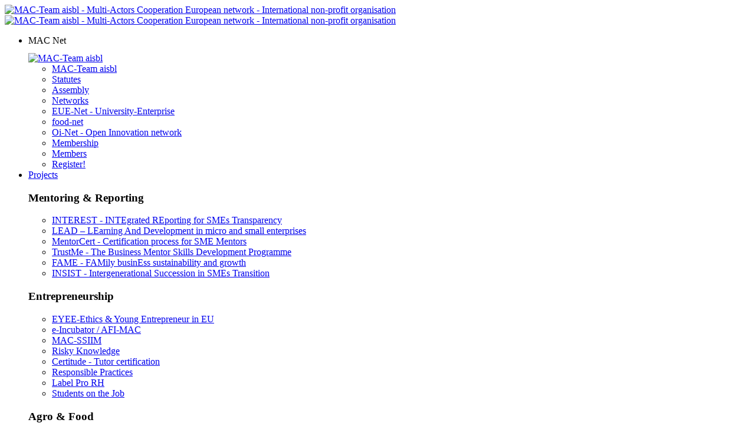

--- FILE ---
content_type: text/html; charset=utf-8
request_url: https://mac-team.eu/index.php/mm-value-fields/mm-project-portfolio/mm-respect-project/224-a-training-materials
body_size: 8116
content:
<!DOCTYPE html>
<html xmlns="http://www.w3.org/1999/xhtml" class="j5" xml:lang="en-gb" lang="en-gb" dir="ltr">

<head>
  
  <meta charset="utf-8">
	<meta name="author" content="Super User">
	<meta name="description" content="The European Multi-Actors Cooperation network is a non-profit organisation to support collaborative projects by involving all stakeholders of an issue/topic. MA">
	<meta name="generator" content="smdc">
	<title>Training materials</title>
	<link href="/images/logos/macteam/macteam-50.png" rel="shortcut icon" type="image/vnd.microsoft.icon">
<link href="/plugins/system/t4/themes/base/vendors/font-awesome5/css/all.min.css?a3da6b" rel="stylesheet">
	<link href="/plugins/system/t4/themes/base/vendors/font-awesome/css/font-awesome.min.css?a3da6b" rel="stylesheet">
	<link href="/templates/ja_athena/js/owl-carousel/owl.carousel.min.css?a3da6b" rel="stylesheet">
	<link href="/media/vendor/joomla-custom-elements/css/joomla-alert.min.css?0.2.0" rel="stylesheet">
	<link href="/media/t4/optimize/css/6e1f6b57dc27a69230473551170e5b64.css?381048710ef12e6e145d4726810483ad" rel="stylesheet">
	<link href="https://fonts.googleapis.com/css?family=Encode+Sans%3A100%2C200%2C300%2C400%2C500%2C600%2C700%2C800%2C900" rel="stylesheet">
	<style>ol.ol-circles > li:before { background-color: #333333;}
ol.ol-boxes > li:before { background-color: #333333;}
</style>
<script src="/media/vendor/jquery/js/jquery.min.js?3.7.1"></script>
	<script src="/templates/ja_athena/js/isotope.pkgd.min.js?a3da6b"></script>
	<script src="/media/legacy/js/jquery-noconflict.min.js?504da4"></script>
	<script src="/media/vendor/jquery-migrate/js/jquery-migrate.min.js?3.5.2"></script>
	<script src="/templates/ja_athena/js/owl-carousel/owl.carousel.min.js?a3da6b"></script>
	<script src="/templates/ja_athena/js/imagesloaded.pkgd.min.js?a3da6b"></script>
	<script type="application/json" class="joomla-script-options new">{"joomla.jtext":{"JSHOW":"Show","JHIDE":"Hide","ERROR":"Error","MESSAGE":"Message","NOTICE":"Notice","WARNING":"Warning","JCLOSE":"Close","JOK":"OK","JOPEN":"Open"},"system.paths":{"root":"","rootFull":"https://mac-team.eu/","base":"","baseFull":"https://mac-team.eu/"},"csrf.token":"7049e467686b3b4ea9cf14581b20c3c3","system.keepalive":{"interval":840000,"uri":"/index.php/component/ajax/?format=json"}}</script>
	<script src="/media/system/js/core.min.js?2cb912"></script>
	<script src="/media/system/js/keepalive.min.js?08e025" type="module"></script>
	<script src="/media/system/js/messages.min.js?9a4811" type="module"></script>
	<script src="/media/vendor/bootstrap/js/dropdown.min.js?5.3.3" type="module"></script>
	<script src="/media/vendor/bootstrap/js/collapse.min.js?5.3.3" type="module"></script>
	<script src="/media/t4/optimize/js/5a477dae79cbfc23f51215e95b960362.js?b55ed089a6151a67b513e74711e11644"></script>
	<script type="application/ld+json">{"@context":"https://schema.org","@type":"BreadcrumbList","@id":"https://mac-team.eu/#/schema/BreadcrumbList/17","itemListElement":[{"@type":"ListItem","position":1,"name":"Home","item":"https://mac-team.eu/index.php"},{"@type":"ListItem","position":2,"name":"Projects","item":"https://mac-team.eu/index.php/mm-value-fields"},{"@type":"ListItem","position":3,"name":"Projects Portfolio","item":"https://mac-team.eu/index.php/mm-value-fields/mm-project-portfolio"},{"@type":"ListItem","position":4,"name":"Responsible Practices","item":"https://mac-team.eu/index.php/mm-value-fields/mm-project-portfolio/mm-respect-project"},{"@type":"ListItem","position":5,"name":"Training materials"}]}</script>
	<script type="application/ld+json">{"@context":"https://schema.org","@graph":[{"@type":"Organization","@id":"https://mac-team.eu/#/schema/Organization/base","name":"MAC-Team","url":"https://mac-team.eu/"},{"@type":"WebSite","@id":"https://mac-team.eu/#/schema/WebSite/base","url":"https://mac-team.eu/","name":"MAC-Team","publisher":{"@id":"https://mac-team.eu/#/schema/Organization/base"}},{"@type":"WebPage","@id":"https://mac-team.eu/#/schema/WebPage/base","url":"https://mac-team.eu/index.php/mm-value-fields/mm-project-portfolio/mm-respect-project/224-a-training-materials","name":"Training materials","description":"The European Multi-Actors Cooperation network is a non-profit organisation to support collaborative projects by involving all stakeholders of an issue/topic. MA","isPartOf":{"@id":"https://mac-team.eu/#/schema/WebSite/base"},"about":{"@id":"https://mac-team.eu/#/schema/Organization/base"},"inLanguage":"en-GB","breadcrumb":{"@id":"https://mac-team.eu/#/schema/BreadcrumbList/17"}},{"@type":"Article","@id":"https://mac-team.eu/#/schema/com_content/article/224","name":"Training materials","headline":"Training materials","inLanguage":"en-GB","thumbnailUrl":"images/eu-projects/RESPECT-STORY-e-Book-450.jpg","isPartOf":{"@id":"https://mac-team.eu/#/schema/WebPage/base"}}]}</script>


  <meta name="viewport"  content="width=device-width, initial-scale=1, maximum-scale=1, user-scalable=yes"/>
  <style>
    @-webkit-viewport   { width: device-width; }
    @-moz-viewport      { width: device-width; }
    @-ms-viewport       { width: device-width; }
    @-o-viewport        { width: device-width; }
    @viewport           { width: device-width; }
  </style>
  <meta name="HandheldFriendly" content="true"/>
  <meta name="apple-mobile-web-app-capable" content="YES"/>
  <!-- //META FOR IOS & HANDHELD -->
  
</head>

<body class="site-default navigation-default theme-default layout-default nav-breakpoint-md navigation-hide com_content view-article item-1339 loaded-bs5" data-jver="5">
  
  <div class="t4-offcanvas" data-offcanvas-options='{"modifiers":"right,push"}' id="off-canvas-right-push" role="complementary" style="display:none;">
	<div class="t4-off-canvas-header">
	 		  <a href="https://mac-team.eu/" title="MAC-Team aisbl - Multi-Actors Cooperation European network - International non-profit organisation">
	  	    	      <img class="logo-img-sm d-block d-sm-none" src="/images/logos/macteam/logo-long-MAC-Team-sized-250x55.png" alt="MAC-Team aisbl - Multi-Actors Cooperation European network - International non-profit organisation">
	    	  	
	    	      <img class="logo-img d-none d-sm-block" src="/images/logos/macteam/logo-long-MAC-Team-sized-500x110.png" alt="MAC-Team aisbl - Multi-Actors Cooperation European network - International non-profit organisation">
	    
	  	  </a>
	  		<button type="button" class="close js-offcanvas-close" data-bs-dismiss="modal" aria-hidden="true">×</button>
	</div>

	<div class="t4-off-canvas-body menu-item-drill" data-effect="drill">
		<div class="t4-module module " id="Mod218"><div class="module-inner"><h3 class="module-title "><span>Off canvas</span></h3><div class="module-ct"><nav class="navbar">
<ul  class="nav navbar-nav ">
<li class="nav-item item-531 divider deeper dropdown parent" data-level=1><span class="separator  nav-link dropdown-toggle"  itemprop="name"  role="button"  aria-haspopup="true" aria-expanded="false" data-bs-toggle="dropdown">
	<span itemprop="name"><span class="menu-item-title">MAC Net</span></span>
	</span>
<ul class="dropdown-menu" data-bs-popper="static"><li class="nav-item item-537 divider"><span class="separator  dropdown-item"  itemprop="name" >
	<span itemprop="name"><span class="menu-item-title">Sample-banner - see module 133</span></span>
	</span>
</li><li class="nav-item item-495 deeper dropdown dropright dropend parent" data-level=2><a href="/index.php/m-ngo/m-aisbl" itemprop="url" class="dropdown-item dropdown-toggle" role="button" aria-haspopup="true" aria-expanded="false" data-bs-toggle="dropdown"><span itemprop="name"><span class="menu-item-title">MAC-Team aisbl</span></span></a><ul class="dropdown-menu" data-bs-popper="static"><li class="nav-item item-500"><a href="/index.php/m-ngo/m-aisbl/m-statutes" itemprop="url" class="dropdown-item"><span itemprop="name"><span class="menu-item-title">Statutes</span></span></a></li><li class="nav-item item-502"><a href="/index.php/m-ngo/m-aisbl/m-assembly" itemprop="url" class="dropdown-item"><span itemprop="name"><span class="menu-item-title">Assembly</span></span></a></li></ul></li><li class="nav-item item-641 deeper dropdown dropright dropend parent" data-level=2><a href="/index.php/m-ngo/m-networks" itemprop="url" class="dropdown-item dropdown-toggle" role="button" aria-haspopup="true" aria-expanded="false" data-bs-toggle="dropdown"><span itemprop="name"><span class="menu-item-title">Networks</span></span></a><ul class="dropdown-menu" data-bs-popper="static"><li class="nav-item item-677"><a href="/index.php/m-ngo/m-networks/eue-net-university-enterprise" itemprop="url" class="dropdown-item"><span itemprop="name"><span class="menu-item-title">EUE-Net - University-Enterprise</span></span></a></li><li class="nav-item item-676"><a href="/index.php/m-ngo/m-networks/m-food-net" itemprop="url" class="dropdown-item"><span itemprop="name"><span class="menu-item-title">food-net</span></span></a></li><li class="nav-item item-764"><a href="/index.php/m-ngo/m-networks/m-oi-net-network" itemprop="url" class="dropdown-item"><span itemprop="name"><span class="menu-item-title">Oi-Net - Open Innovation network</span></span></a></li></ul></li><li class="nav-item item-532 deeper dropdown dropright dropend parent" data-level=2><a href="/index.php/m-ngo/m-membership" itemprop="url" class="dropdown-item dropdown-toggle" role="button" aria-haspopup="true" aria-expanded="false" data-bs-toggle="dropdown"><span itemprop="name"><span class="menu-item-title">Membership</span></span></a><ul class="dropdown-menu" data-bs-popper="static"><li class="nav-item item-630"><a href="/index.php/m-ngo/m-membership/m-members" itemprop="url" class="dropdown-item"><span itemprop="name"><span class="menu-item-title">Members</span></span></a></li><li class="nav-item item-501"><a href="/index.php/m-ngo/m-membership/m-registration-form" itemprop="url" class="dropdown-item"><span itemprop="name"><span class="menu-item-title">Register!</span></span></a></li></ul></li></ul></li><li class="nav-item item-777 active deeper dropdown parent" data-level=1><a href="/index.php/mm-value-fields" itemprop="url" class="nav-link dropdown-toggle" role="button" aria-haspopup="true" aria-expanded="false" data-bs-toggle="dropdown"><span itemprop="name"><span class="menu-item-title">Projects</span></span></a><ul class="dropdown-menu" data-bs-popper="static"><li class="nav-item item-778 active deeper dropdown dropright dropend parent" data-level=2><a href="/index.php/mm-value-fields/mm-project-portfolio" itemprop="url" class="dropdown-item dropdown-toggle" role="button" aria-haspopup="true" aria-expanded="false" data-bs-toggle="dropdown"><span itemprop="name"><span class="menu-item-title">Projects Portfolio</span></span></a><ul class="dropdown-menu" data-bs-popper="static"><li class="nav-item item-3159"><a href="/index.php/mm-value-fields/mm-project-portfolio/mm-interest" itemprop="url" class="dropdown-item"><span itemprop="name"><span class="menu-item-title">INTEREST - INTEgrated REporting for SMEs Transparency</span></span></a></li><li class="nav-item item-4177"><a href="/index.php/mm-value-fields/mm-project-portfolio/mm-lead" itemprop="url" class="dropdown-item"><span itemprop="name"><span class="menu-item-title">LEAD – LEarning And Development in micro and small enterprises</span></span></a></li><li class="nav-item item-4096 deeper dropdown dropright dropend parent" data-level=3><a href="/index.php/mm-value-fields/mm-project-portfolio/mm-mentorcert" itemprop="url" class="dropdown-item dropdown-toggle" role="button" aria-haspopup="true" aria-expanded="false" data-bs-toggle="dropdown"><span itemprop="name"><span class="menu-item-title">MentorCert - Certification process for SME Mentors</span></span></a><ul class="dropdown-menu" data-bs-popper="static"><li class="nav-item item-4101"><a href="/index.php/mm-value-fields/mm-project-portfolio/mm-mentorcert/m-mentorcert-outputs" itemprop="url" class="dropdown-item"><span itemprop="name"><span class="menu-item-title">MentorCert Outputs &amp; Deliverables</span></span></a></li></ul></li><li class="nav-item item-4097 deeper dropdown dropright dropend parent" data-level=3><a href="/index.php/mm-value-fields/mm-project-portfolio/mm-trustme" itemprop="url" class="dropdown-item dropdown-toggle" role="button" aria-haspopup="true" aria-expanded="false" data-bs-toggle="dropdown"><span itemprop="name"><span class="menu-item-title">TrustMe - The Business Mentor Skills Development Programme</span></span></a><ul class="dropdown-menu" data-bs-popper="static"><li class="nav-item item-4099"><a href="/index.php/mm-value-fields/mm-project-portfolio/mm-trustme/m-trustme-outputs" itemprop="url" class="dropdown-item"><span itemprop="name"><span class="menu-item-title">TrustMe Outputs &amp; Deliverables</span></span></a></li></ul></li><li class="nav-item item-4105 deeper dropdown dropright dropend parent" data-level=3><a href="/index.php/mm-value-fields/mm-project-portfolio/mm-fame" itemprop="url" class="dropdown-item dropdown-toggle" role="button" aria-haspopup="true" aria-expanded="false" data-bs-toggle="dropdown"><span itemprop="name"><span class="menu-item-title">FAME - FAMily businEss sustainability and growth</span></span></a><ul class="dropdown-menu" data-bs-popper="static"><li class="nav-item item-4107"><a href="/index.php/mm-value-fields/mm-project-portfolio/mm-fame/m-fame-outputs" itemprop="url" class="dropdown-item"><span itemprop="name"><span class="menu-item-title">FAME Outputs &amp; Deliverables</span></span></a></li></ul></li><li class="nav-item item-4102 deeper dropdown dropright dropend parent" data-level=3><a href="/index.php/mm-value-fields/mm-project-portfolio/mm-insist" itemprop="url" class="dropdown-item dropdown-toggle" role="button" aria-haspopup="true" aria-expanded="false" data-bs-toggle="dropdown"><span itemprop="name"><span class="menu-item-title">INSIST - Intergenerational Succession in SMEs Transition</span></span></a><ul class="dropdown-menu" data-bs-popper="static"><li class="nav-item item-4104"><a href="/index.php/mm-value-fields/mm-project-portfolio/mm-insist/m-insist-outputs" itemprop="url" class="dropdown-item"><span itemprop="name"><span class="menu-item-title">INSIST Training Deliverables</span></span></a></li></ul></li><li class="nav-item item-1561"><a href="/index.php/mm-value-fields/mm-project-portfolio/mm-eyee" itemprop="url" class="dropdown-item"><span itemprop="name"><span class="menu-item-title">EYEE-Ethics &amp; Young Entrepreneur in EU</span></span></a></li><li class="nav-item item-1342"><a href="/index.php/mm-value-fields/mm-project-portfolio/mm-incubator-afi-mac" itemprop="url" class="dropdown-item"><span itemprop="name"><span class="menu-item-title">e-Incubator / AFI-MAC</span></span></a></li><li class="nav-item item-1569"><a href="/index.php/mm-value-fields/mm-project-portfolio/mm-mac-ssiim-project" itemprop="url" class="dropdown-item"><span itemprop="name"><span class="menu-item-title">MAC-SSIIM</span></span></a></li><li class="nav-item item-1353"><a href="/index.php/mm-value-fields/mm-project-portfolio/mm-risky-knowledge-project" itemprop="url" class="dropdown-item"><span itemprop="name"><span class="menu-item-title">Risky Knowledge</span></span></a></li><li class="nav-item item-4183 deeper dropdown dropright dropend parent" data-level=3><a href="/index.php/mm-value-fields/mm-project-portfolio/mm-certitude" itemprop="url" class="dropdown-item dropdown-toggle" role="button" aria-haspopup="true" aria-expanded="false" data-bs-toggle="dropdown"><span itemprop="name"><span class="menu-item-title">Certitude - Tutor certification</span></span></a><ul class="dropdown-menu" data-bs-popper="static"><li class="nav-item item-4185"><a href="/index.php/mm-value-fields/mm-project-portfolio/mm-certitude/m-certitude-results" itemprop="url" class="dropdown-item"><span itemprop="name"><span class="menu-item-title">Certitude Results</span></span></a></li></ul></li><li class="nav-item item-1339 current active"><a href="/index.php/mm-value-fields/mm-project-portfolio/mm-respect-project" itemprop="url" class="dropdown-item" aria-current="page"><span itemprop="name"><span class="menu-item-title">Responsible Practices</span></span></a></li><li class="nav-item item-1553 deeper dropdown dropright dropend parent" data-level=3><a href="/index.php/mm-value-fields/mm-project-portfolio/mm-label-pro-rh" itemprop="url" class="dropdown-item dropdown-toggle" role="button" aria-haspopup="true" aria-expanded="false" data-bs-toggle="dropdown"><span itemprop="name"><span class="menu-item-title">Label Pro RH</span></span></a><ul class="dropdown-menu" data-bs-popper="static"><li class="nav-item item-1556"><a href="/index.php/mm-value-fields/mm-project-portfolio/mm-label-pro-rh/mm-lprh-qr-fr" itemprop="url" class="dropdown-item"><span itemprop="name"><span class="menu-item-title">LPRH - French questionnaire</span></span></a></li><li class="nav-item item-1557"><a href="/index.php/mm-value-fields/mm-project-portfolio/mm-label-pro-rh/mm-lprh-qr-it" itemprop="url" class="dropdown-item"><span itemprop="name"><span class="menu-item-title">LPRH - Italian questionnaire</span></span></a></li><li class="nav-item item-1555"><a href="/index.php/mm-value-fields/mm-project-portfolio/mm-label-pro-rh/mm-lprh-qr-pt" itemprop="url" class="dropdown-item"><span itemprop="name"><span class="menu-item-title">LPRH - Portuguese questionnaire</span></span></a></li><li class="nav-item item-1554"><a href="/index.php/mm-value-fields/mm-project-portfolio/mm-label-pro-rh/mm-lprh-qr-es" itemprop="url" class="dropdown-item"><span itemprop="name"><span class="menu-item-title">LPRH - Spanish questionnaire</span></span></a></li><li class="nav-item item-1558"><a href="/index.php/mm-value-fields/mm-project-portfolio/mm-label-pro-rh/mm-lprh-qr-tr" itemprop="url" class="dropdown-item"><span itemprop="name"><span class="menu-item-title">LPRH - Turkish questionnaire</span></span></a></li></ul></li><li class="nav-item item-1341"><a href="/index.php/mm-value-fields/mm-project-portfolio/mm-agro-mac-vet" itemprop="url" class="dropdown-item"><span itemprop="name"><span class="menu-item-title">agro-MAC VET project</span></span></a></li><li class="nav-item item-1382"><a href="/index.php/mm-value-fields/mm-project-portfolio/mm-dairy-farm" itemprop="url" class="dropdown-item"><span itemprop="name"><span class="menu-item-title">e-Dairy Farm project</span></span></a></li><li class="nav-item item-1340"><a href="/index.php/mm-value-fields/mm-project-portfolio/mm-food-mac-network" itemprop="url" class="dropdown-item"><span itemprop="name"><span class="menu-item-title">Food-Net / food-MAC network</span></span></a></li><li class="nav-item item-1320"><a href="/index.php/mm-value-fields/mm-project-portfolio/mm-oeno-mac" itemprop="url" class="dropdown-item"><span itemprop="name"><span class="menu-item-title">oeno-MAC</span></span></a></li><li class="nav-item item-3972"><a href="/index.php/mm-value-fields/mm-project-portfolio/mm-students-on-the-job" itemprop="url" class="dropdown-item"><span itemprop="name"><span class="menu-item-title">Students on the Job</span></span></a></li></ul></li></ul></li><li class="nav-item item-4138 deeper dropdown parent" data-level=1><a href="/index.php/mm-value-fields-2" itemprop="url" class="nav-link dropdown-toggle" role="button" aria-haspopup="true" aria-expanded="false" data-bs-toggle="dropdown"><span itemprop="name"><span class="menu-item-title">Value Fields</span></span></a><ul class="dropdown-menu" data-bs-popper="static"><li class="nav-item item-4169"><a href="/index.php/mm-value-fields-2/mm-future-projects" itemprop="url" class="dropdown-item"><span itemprop="name"><span class="menu-item-title">Future projects</span></span></a></li><li class="nav-item item-4170"><a href="/index.php/mm-value-fields-2/mm-agri-agro-biotech-well-being" itemprop="url" class="dropdown-item"><span itemprop="name"><span class="menu-item-title">Agro-food, Biotechs, Well-being</span></span></a></li><li class="nav-item item-4171"><a href="/index.php/mm-value-fields-2/mm-evaluation" itemprop="url" class="dropdown-item"><span itemprop="name"><span class="menu-item-title">Evaluation, Surveys</span></span></a></li><li class="nav-item item-4172"><a href="/index.php/mm-value-fields-2/mm-communication" itemprop="url" class="dropdown-item"><span itemprop="name"><span class="menu-item-title">Communication</span></span></a></li><li class="nav-item item-4173"><a href="/index.php/mm-value-fields-2/mm-knowledge-skills-competences" itemprop="url" class="dropdown-item"><span itemprop="name"><span class="menu-item-title">Knowledge Skills &amp; Competences</span></span></a></li><li class="nav-item item-4174"><a href="/index.php/mm-value-fields-2/mm-library-df?view=frontlist&amp;catid[0]=103&amp;catid[1]=106&amp;catid[2]=113&amp;catid[3]=120" itemprop="url" class="dropdown-item"><span itemprop="name"><span class="menu-item-title">Library</span></span></a></li><li class="nav-item item-4175"><a href="/index.php/mm-value-fields-2/mm-networks" itemprop="url" class="dropdown-item"><span itemprop="name"><span class="menu-item-title">Networks</span></span></a></li><li class="nav-item item-4176"><a href="/index.php/mm-value-fields-2/mm-futurible" itemprop="url" class="dropdown-item"><span itemprop="name"><span class="menu-item-title">Futurible</span></span></a></li></ul></li><li class="nav-item item-765"><a href="/index.php/m-news-and-events" itemprop="url" class="nav-link"><span itemprop="name"><span class="menu-item-title">News &amp; Events</span></span></a></li><li class="nav-item item-498"><a href="/index.php/contact" itemprop="url" class="nav-link"><span itemprop="name"><span class="menu-item-title">Contact us</span></span></a></li></ul></nav></div></div></div>
	</div>

	</div>
  <div class="t4-wrapper">
    <div class="t4-content">
      <div class="t4-content-inner">
        


<div id="t4-header" class="t4-section  t4-header  background-attachment: fixed">
<div class="t4-section-inner container"><!-- HEADER BLOCK -->
<header class="header-block header-default">
  <div class="container-fluid">
    <div class="header-wrap row d-flex align-items-center collapse-static t4-nav-height">
      <div class="col-6 col-lg-2 col-xl-3">
        <div class="navbar-brand logo-image logo-control">
    <a href="https://mac-team.eu/" title="MAC-Team aisbl - Multi-Actors Cooperation European network - International non-profit organisation">
            <img class="logo-img-sm d-block d-sm-none" src="/images/logos/macteam/logo-long-MAC-Team-sized-250x55.png" alt="MAC-Team aisbl - Multi-Actors Cooperation European network - International non-profit organisation" />
      	
          <img class="logo-img d-none d-sm-block" width="500" height="110" src="/images/logos/macteam/logo-long-MAC-Team-sized-500x110.png" alt="MAC-Team aisbl - Multi-Actors Cooperation European network - International non-profit organisation" />
    
    </a>
  </div>

      </div>

      <div class="t4-navbar col-1 col-lg-8 col-xl-6 d-flex justify-content-center collapse-static">
        
<nav class="navbar navbar-expand-md">
<div id="t4-megamenu-mainmenu" class="t4-megamenu collapse navbar-collapse slide animate" data-duration="400">

<ul class="nav navbar-nav level0"  itemscope="itemscope" itemtype="http://www.schema.org/SiteNavigationElement">
<li class="nav-item divider dropdown mega parent" data-id="531" data-level="1" data-align="left"><span class="separator  nav-link dropdown-toggle"  itemprop="name"  role="button"  aria-haspopup="true" aria-expanded="false">
	<span itemprop="name"><span class="menu-item-title">MAC Net</span></span>
	<i class="item-caret"></i></span>

<div class="dropdown-menu mega-dropdown-menu" style="width: 710px;">
	<div class="mega-dropdown-inner">
	
			<div class="row">
																																	<div class="mega-sub-1 col-12 col-md">
						<div class="mega-col-module">
							<div class="mega-inner">
																

<div class="custom"  >
	<div style="padding-top: 12px;"><a href="#" title="MAC-Team aisbl"><img src="/images/logos/macteam/macteam-400.png" alt="MAC-Team aisbl" width="150" height="150" /></a></div></div>
							</div>
						</div>
					</div>
																																							<div class="mega-sub-2 col-12 col-md">
						<div class="mega-col-nav">
							<div class="mega-inner">
																
<ul class="mega-nav level11">
<li class="nav-item" data-id="495"><a href="/index.php/m-ngo/m-aisbl" itemprop="url" class="nav-link"><span itemprop="name"><span class="menu-item-title">MAC-Team aisbl</span></span></a></li><li class="nav-item" data-id="500"><a href="/index.php/m-ngo/m-aisbl/m-statutes" itemprop="url" class="nav-link"><span itemprop="name"><span class="menu-item-title">Statutes</span></span></a></li><li class="nav-item" data-id="502"><a href="/index.php/m-ngo/m-aisbl/m-assembly" itemprop="url" class="nav-link"><span itemprop="name"><span class="menu-item-title">Assembly</span></span></a></li></ul>
							</div>
						</div>
					</div>
																																							<div class="mega-sub-3 col-12 col-md">
						<div class="mega-col-nav">
							<div class="mega-inner">
																
<ul class="mega-nav level11">
<li class="nav-item" data-id="641"><a href="/index.php/m-ngo/m-networks" itemprop="url" class="nav-link"><span itemprop="name"><span class="menu-item-title">Networks</span></span></a></li><li class="nav-item" data-id="677"><a href="/index.php/m-ngo/m-networks/eue-net-university-enterprise" itemprop="url" class="nav-link"><span itemprop="name"><span class="menu-item-title">EUE-Net - University-Enterprise</span></span></a></li><li class="nav-item" data-id="676"><a href="/index.php/m-ngo/m-networks/m-food-net" itemprop="url" class="nav-link"><span itemprop="name"><span class="menu-item-title">food-net</span></span></a></li><li class="nav-item" data-id="764"><a href="/index.php/m-ngo/m-networks/m-oi-net-network" itemprop="url" class="nav-link"><span itemprop="name"><span class="menu-item-title">Oi-Net - Open Innovation network</span></span></a></li></ul>
							</div>
						</div>
					</div>
																																							<div class="mega-sub-4 col-12 col-md">
						<div class="mega-col-nav">
							<div class="mega-inner">
																
<ul class="mega-nav level11">
<li class="nav-item" data-id="532"><a href="/index.php/m-ngo/m-membership" itemprop="url" class="nav-link"><span itemprop="name"><span class="menu-item-title">Membership</span></span></a></li><li class="nav-item" data-id="630"><a href="/index.php/m-ngo/m-membership/m-members" itemprop="url" class="nav-link"><span itemprop="name"><span class="menu-item-title">Members</span></span></a></li><li class="nav-item" data-id="501"><a href="/index.php/m-ngo/m-membership/m-registration-form" itemprop="url" class="nav-link"><span itemprop="name"><span class="menu-item-title">Register!</span></span></a></li></ul>
							</div>
						</div>
					</div>
																	</div>
		
	</div>
</div>
</li>
<li class="nav-item active dropdown mega parent" data-id="777" data-level="1" data-align="left"><a href="/index.php/mm-value-fields" itemprop="url" class="nav-link dropdown-toggle" role="button" aria-haspopup="true" aria-expanded="false" data-bs-toggle=""><span itemprop="name"><span class="menu-item-title">Projects</span></span><i class="item-caret"></i></a>
<div class="dropdown-menu mega-dropdown-menu" style="width: 710px;">
	<div class="mega-dropdown-inner">
	
			<div class="row">
																																	<div class="mega-sub-1 col-12 col-md">
						<div class="mega-col-nav">
							<div class="mega-inner">
																<h3 class="mega-col-title"><span>Mentoring & Reporting</span></h3>
																
<ul class="mega-nav level11">
<li class="nav-item" data-id="3159"><a href="/index.php/mm-value-fields/mm-project-portfolio/mm-interest" itemprop="url" class="nav-link"><span itemprop="name"><span class="menu-item-title">INTEREST - INTEgrated REporting for SMEs Transparency</span></span></a></li><li class="nav-item" data-id="4177"><a href="/index.php/mm-value-fields/mm-project-portfolio/mm-lead" itemprop="url" class="nav-link"><span itemprop="name"><span class="menu-item-title">LEAD – LEarning And Development in micro and small enterprises</span></span></a></li><li class="nav-item" data-id="4096"><a href="/index.php/mm-value-fields/mm-project-portfolio/mm-mentorcert" itemprop="url" class="nav-link"><span itemprop="name"><span class="menu-item-title">MentorCert - Certification process for SME Mentors</span></span></a></li><li class="nav-item" data-id="4097"><a href="/index.php/mm-value-fields/mm-project-portfolio/mm-trustme" itemprop="url" class="nav-link"><span itemprop="name"><span class="menu-item-title">TrustMe - The Business Mentor Skills Development Programme</span></span></a></li><li class="nav-item" data-id="4105"><a href="/index.php/mm-value-fields/mm-project-portfolio/mm-fame" itemprop="url" class="nav-link"><span itemprop="name"><span class="menu-item-title">FAME - FAMily businEss sustainability and growth</span></span></a></li><li class="nav-item" data-id="4102"><a href="/index.php/mm-value-fields/mm-project-portfolio/mm-insist" itemprop="url" class="nav-link"><span itemprop="name"><span class="menu-item-title">INSIST - Intergenerational Succession in SMEs Transition</span></span></a></li></ul>
							</div>
						</div>
					</div>
																																							<div class="mega-sub-2 col-12 col-md">
						<div class="mega-col-nav">
							<div class="mega-inner">
																<h3 class="mega-col-title"><span>Entrepreneurship</span></h3>
																
<ul class="mega-nav level11">
<li class="nav-item" data-id="1561"><a href="/index.php/mm-value-fields/mm-project-portfolio/mm-eyee" itemprop="url" class="nav-link"><span itemprop="name"><span class="menu-item-title">EYEE-Ethics &amp; Young Entrepreneur in EU</span></span></a></li><li class="nav-item" data-id="1342"><a href="/index.php/mm-value-fields/mm-project-portfolio/mm-incubator-afi-mac" itemprop="url" class="nav-link"><span itemprop="name"><span class="menu-item-title">e-Incubator / AFI-MAC</span></span></a></li><li class="nav-item" data-id="1569"><a href="/index.php/mm-value-fields/mm-project-portfolio/mm-mac-ssiim-project" itemprop="url" class="nav-link"><span itemprop="name"><span class="menu-item-title">MAC-SSIIM</span></span></a></li><li class="nav-item" data-id="1353"><a href="/index.php/mm-value-fields/mm-project-portfolio/mm-risky-knowledge-project" itemprop="url" class="nav-link"><span itemprop="name"><span class="menu-item-title">Risky Knowledge</span></span></a></li><li class="nav-item" data-id="4183"><a href="/index.php/mm-value-fields/mm-project-portfolio/mm-certitude" itemprop="url" class="nav-link"><span itemprop="name"><span class="menu-item-title">Certitude - Tutor certification</span></span></a></li><li class="nav-item active" data-id="1339"><a href="/index.php/mm-value-fields/mm-project-portfolio/mm-respect-project" itemprop="url" class="nav-link" aria-current="page"><span itemprop="name"><span class="menu-item-title">Responsible Practices</span></span></a></li><li class="nav-item" data-id="1553"><a href="/index.php/mm-value-fields/mm-project-portfolio/mm-label-pro-rh" itemprop="url" class="nav-link"><span itemprop="name"><span class="menu-item-title">Label Pro RH</span></span></a></li><li class="nav-item" data-id="3972"><a href="/index.php/mm-value-fields/mm-project-portfolio/mm-students-on-the-job" itemprop="url" class="nav-link"><span itemprop="name"><span class="menu-item-title">Students on the Job</span></span></a></li></ul>
							</div>
						</div>
					</div>
																																							<div class="mega-sub-3 col-12 col-md">
						<div class="mega-col-nav">
							<div class="mega-inner">
																<h3 class="mega-col-title"><span>Agro & Food</span></h3>
																
<ul class="mega-nav level11">
<li class="nav-item" data-id="1341"><a href="/index.php/mm-value-fields/mm-project-portfolio/mm-agro-mac-vet" itemprop="url" class="nav-link"><span itemprop="name"><span class="menu-item-title">agro-MAC VET project</span></span></a></li><li class="nav-item" data-id="1382"><a href="/index.php/mm-value-fields/mm-project-portfolio/mm-dairy-farm" itemprop="url" class="nav-link"><span itemprop="name"><span class="menu-item-title">e-Dairy Farm project</span></span></a></li><li class="nav-item" data-id="1340"><a href="/index.php/mm-value-fields/mm-project-portfolio/mm-food-mac-network" itemprop="url" class="nav-link"><span itemprop="name"><span class="menu-item-title">Food-Net / food-MAC network</span></span></a></li><li class="nav-item" data-id="1320"><a href="/index.php/mm-value-fields/mm-project-portfolio/mm-oeno-mac" itemprop="url" class="nav-link"><span itemprop="name"><span class="menu-item-title">oeno-MAC</span></span></a></li></ul>
							</div>
						</div>
					</div>
																	</div>
		
	</div>
</div>
</li>
<li class="nav-item dropdown parent" data-id="4138" data-level="1"><a href="/index.php/mm-value-fields-2" itemprop="url" class="nav-link dropdown-toggle" role="button" aria-haspopup="true" aria-expanded="false" data-bs-toggle=""><span itemprop="name"><span class="menu-item-title">Value Fields</span></span><i class="item-caret"></i></a><div class="dropdown-menu level1" data-bs-popper="static"><div class="dropdown-menu-inner"><ul><li class="nav-item" data-id="4169" data-level="2"><a href="/index.php/mm-value-fields-2/mm-future-projects" itemprop="url" class="dropdown-item"><span itemprop="name"><span class="menu-item-title">Future projects</span></span></a></li><li class="nav-item" data-id="4170" data-level="2"><a href="/index.php/mm-value-fields-2/mm-agri-agro-biotech-well-being" itemprop="url" class="dropdown-item"><span itemprop="name"><span class="menu-item-title">Agro-food, Biotechs, Well-being</span></span></a></li><li class="nav-item" data-id="4171" data-level="2"><a href="/index.php/mm-value-fields-2/mm-evaluation" itemprop="url" class="dropdown-item"><span itemprop="name"><span class="menu-item-title">Evaluation, Surveys</span></span></a></li><li class="nav-item" data-id="4172" data-level="2"><a href="/index.php/mm-value-fields-2/mm-communication" itemprop="url" class="dropdown-item"><span itemprop="name"><span class="menu-item-title">Communication</span></span></a></li><li class="nav-item" data-id="4173" data-level="2"><a href="/index.php/mm-value-fields-2/mm-knowledge-skills-competences" itemprop="url" class="dropdown-item"><span itemprop="name"><span class="menu-item-title">Knowledge Skills &amp; Competences</span></span></a></li><li class="nav-item" data-id="4174" data-level="2"><a href="/index.php/mm-value-fields-2/mm-library-df?view=frontlist&amp;catid[0]=103&amp;catid[1]=106&amp;catid[2]=113&amp;catid[3]=120" itemprop="url" class="dropdown-item"><span itemprop="name"><span class="menu-item-title">Library</span></span></a></li><li class="nav-item" data-id="4175" data-level="2"><a href="/index.php/mm-value-fields-2/mm-networks" itemprop="url" class="dropdown-item"><span itemprop="name"><span class="menu-item-title">Networks</span></span></a></li><li class="nav-item" data-id="4176" data-level="2"><a href="/index.php/mm-value-fields-2/mm-futurible" itemprop="url" class="dropdown-item"><span itemprop="name"><span class="menu-item-title">Futurible</span></span></a></li></ul></div></div></li><li class="nav-item" data-id="765" data-level="1"><a href="/index.php/m-news-and-events" itemprop="url" class="nav-link"><span itemprop="name"><span class="menu-item-title">News &amp; Events</span></span></a></li><li class="nav-item" data-id="498" data-level="1"><a href="/index.php/contact" itemprop="url" class="nav-link"><span itemprop="name"><span class="menu-item-title">Contact us</span></span></a></li></ul></div>
</nav>

      </div>

      <div class="t4-header-r col-5 col-lg-2 col-xl-3 d-flex align-items-center justify-content-end">
        <span class="d-none d-lg-flex">
          
        </span>
        <span id="triggerButton" class="btn js-offcanvas-trigger t4-offcanvas-toggle d-md-none" data-offcanvas-trigger="off-canvas-right-push"><i class="fa fa-bars toggle-bars"></i></span>
        
      </div>
    </div>
  </div>
</header>
<!-- // HEADER BLOCK --></div>
</div>



<div id="t4-main-body" class="t4-section  t4-main-body">
<div class="t4-section-inner container"><div class="t4-row row">
<div class="t4-col col-md">
<div id="system-message-container" aria-live="polite"></div>
<div class="com-content-article detail-page item-page" itemscope itemtype="https://schema.org/Article">
	<meta itemprop="inLanguage" content="en-GB">
		<div class="page-header">
		<h1> Responsible Practices </h1>
	</div>
	
	
		
	
					<div class="page-header">
							<h2 itemprop="headline">
					Training materials				</h2>
			
								
			
			
					</div>
			
		<div class="article-aside">
		
								</div>
	

	
		
				


	    <div class="media-intro">
      							    </div>

		
	
  <div class="wrap-content">
    <div itemprop="articleBody" class="article-body">
      <div class="addthis-share">
        <div class="addthis_inline_share_toolbox"></div>
      </div>

      <div class="content-article">
        <!-- Text -->
        <p><img src="/images/eu-projects/respect-1-plus.png" alt="respect 1 plus" width="216" height="108" style="margin-right: 3px; margin-bottom: 3px; float: left;" />The RESPECT vocational training content aims to help key stakeholders drive change in the way purchasing practices are implemented and are impacting workplace standards.</p>
<p>A special focus is made on building the capacity of suppliers to be better equipped to overcome some of their challenges. However, the following training modules can also be used by buyers, either to build capacity of their own staff or for their suppliers.</p>
<p>The RESPECT training material will drive supply chain actors through purchasing practices concerns and provide them tools to have a better impact on workplace standards, especially through an improved communication with key stakeholders.</p>
 
<p>The training material for suppliers is divided into 7 modules:</p>
<ul>
<li>Module 1: Responsible purchasing practices and CSR today</li>
<li>Module 2: The RESPECT approach</li>
<li>Module 3: Root-cause analysis</li>
<li>Module 4: Problem solving</li>
<li>Module 5: Action planning</li>
<li>Module 6: Communication skills</li>
<li>Module 7: Negotiation skills</li>
</ul>
<p>&gt; Modules 3 to 5 are focused on the identification of root causes that can jeopardize competitiveness and/or ability to implement CSR. Tools for self-diagnosis and problem solving are provided to help learners find tailor made solutions.&nbsp;</p>
<p>&gt; Modules 6 &amp; 7 are dedicated to the improvement of suppliers' communication/negotiation skills toward buyers and other stakeholders of the supply chain, such as consumers.<br />The training material is available on this page to the registered members of the RESPECT website.</p>
<p>A one-day and a two-day training packages are available on request.</p>
<p>These tools were tested during two pilot trainings with suppliers in Bulgaria, Kardzhali, and Turkey, Istanbul, in 2013. They were also presented to buyers in a workshop organized in Istanbul.</p>        <!-- Pagination -->
        
<nav class="pagenavigation" aria-label="Page Navigation">
    <span class="pagination ms-0">
                <a class="btn btn-sm btn-secondary previous" href="/index.php/mm-value-fields/mm-project-portfolio/mm-respect-project/223-a-case-studies" rel="prev">
            <span class="visually-hidden">
                Previous article: Case studies            </span>
            <span class="icon-chevron-left" aria-hidden="true"></span> <span aria-hidden="true">Prev</span>            </a>
                    <a class="btn btn-sm btn-secondary next" href="/index.php/mm-value-fields/mm-project-portfolio/mm-respect-project/225-e-book" rel="next">
            <span class="visually-hidden">
                Next article: e-book - Respect story            </span>
            <span aria-hidden="true">Next</span> <span class="icon-chevron-right" aria-hidden="true"></span>            </a>
        </span>
</nav>
      </div>
    </div>

    
    
        

    
        
  </div>
</div>

</div>


</div></div>
</div>




<div id="t4-footnav" class="t4-section  t4-footnav">
<div class="t4-section-inner container"><div class="t4-row row">
<div class="t4-col breadcrumbs col-sm col-md-12">
<div class="moduletable ">
        <nav role="navigation" aria-label="Breadcrumbs">
	<ol itemscope itemtype="https://schema.org/BreadcrumbList" class="mod-breadcrumbs breadcrumb">
					<li>You are here: &#160;</li>
		
						
				<li itemprop="itemListElement" itemscope itemtype="https://schema.org/ListItem" class="mod-breadcrumbs__item breadcrumb-item">
					<a itemprop="item" href="/index.php" class="pathway"><span itemprop="name">Home</span></a>											<span class="divider"></span>
										<meta itemprop="position" content="1">
				</li>

							
				<li itemprop="itemListElement" itemscope itemtype="https://schema.org/ListItem" class="mod-breadcrumbs__item breadcrumb-item">
					<a itemprop="item" href="/index.php/mm-value-fields" class="pathway"><span itemprop="name">Projects</span></a>											<span class="divider"></span>
										<meta itemprop="position" content="2">
				</li>

							
				<li itemprop="itemListElement" itemscope itemtype="https://schema.org/ListItem" class="mod-breadcrumbs__item breadcrumb-item">
					<a itemprop="item" href="/index.php/mm-value-fields/mm-project-portfolio" class="pathway"><span itemprop="name">Projects Portfolio</span></a>											<span class="divider"></span>
										<meta itemprop="position" content="3">
				</li>

							
				<li itemprop="itemListElement" itemscope itemtype="https://schema.org/ListItem" class="mod-breadcrumbs__item breadcrumb-item">
					<a itemprop="item" href="/index.php/mm-value-fields/mm-project-portfolio/mm-respect-project" class="pathway"><span itemprop="name">Responsible Practices</span></a>											<span class="divider"></span>
										<meta itemprop="position" content="4">
				</li>

							
				<li aria-current="page" itemprop="itemListElement" itemscope itemtype="https://schema.org/ListItem" class="mod-breadcrumbs__item breadcrumb-item active">
					<span itemprop="item"><span itemprop="name">Training materials</span></span>					<meta itemprop="position" content="5">
				</li>
				</ol>
    </nav>
</div>

</div>
<div class="t4-col login-form col-sm col-md-6">
<form id="login-form" class="mod-login" action="/index.php/mm-value-fields/mm-project-portfolio/mm-respect-project/224-a-training-materials" method="post">

			<div class="mod-login__pretext pretext">
			<p>Login form</p>
		</div>
	
	<div class="mod-login__userdata userdata">
		<div class="mod-login__username form-group">
							<div class="input-group">
					<input id="modlgn-username" type="text" name="username" class="form-control" placeholder="Username">
					<span class="input-group-append">
						<label for="modlgn-username" class="sr-only">Username</label>
						<span class="input-group-text icon-user hasTooltip" title="Username"></span>
					</span>
				</div>
					</div>

		<div class="mod-login__password form-group">
							<div class="input-group">
					<input id="modlgn-passwd" type="password" name="password" class="form-control" placeholder="Password">
					<span class="input-group-append">
						<span class="sr-only">Show</span>
						<span class="input-group-text icon-lock" aria-hidden="true"></span>
					</span>
				</div>
					</div>

					
		

					<div class="mod-login__remember form-group">
				<div id="form-login-remember" class="form-check">
					<label class="form-check-label">
						<input type="checkbox" name="remember" class="form-check-input" value="yes">
						Remember Me					</label>
				</div>
			</div>
		
		<div class="mod-login__submit form-group">
			<button type="submit" name="Submit" class="btn btn-primary">Log in</button>
		</div>

					<ul class="mod-login__options list-unstyled">
							<li>
					<a href="/index.php/component/users/remind?Itemid=435">
					Forgot your username?</a>
				</li>
				<li>
					<a href="/index.php/component/users/reset?Itemid=435">
					Forgot your password?</a>
				</li>
			</ul>
		<input type="hidden" name="option" value="com_users">
		<input type="hidden" name="task" value="user.login">
		<input type="hidden" name="return" value="aHR0cHM6Ly9tYWMtdGVhbS5ldS9pbmRleC5waHAvbW0tdmFsdWUtZmllbGRzL21tLXByb2plY3QtcG9ydGZvbGlvL21tLXJlc3BlY3QtcHJvamVjdC8yMjQtYS10cmFpbmluZy1tYXRlcmlhbHM=">
		<input type="hidden" name="7049e467686b3b4ea9cf14581b20c3c3" value="1">	</div>
	</form>

</div>
<div class="t4-col contact-us col-sm col-md-6">
<div class="t4-module module " id="Mod92"><div class="module-inner"><h3 class="module-title "><span>Contact us</span></h3><div class="module-ct">

<div class="custom"  >
	<ul class="contact-list">
<li class="phone"><span>+33 625 977 165</span></li>
<li class="email"><a href="/index.php/contact" title="Contact form"><span style="color: #ffffff;">info [••] mac - team , eu</span></a></li>
</ul></div>
</div></div></div>
</div>
</div></div>
</div><a href='javascript:' id='back-to-top'><i class='fa fa-chevron-up'></i></a>
      </div>
    </div>
  </div>
  
</body>
</html>
